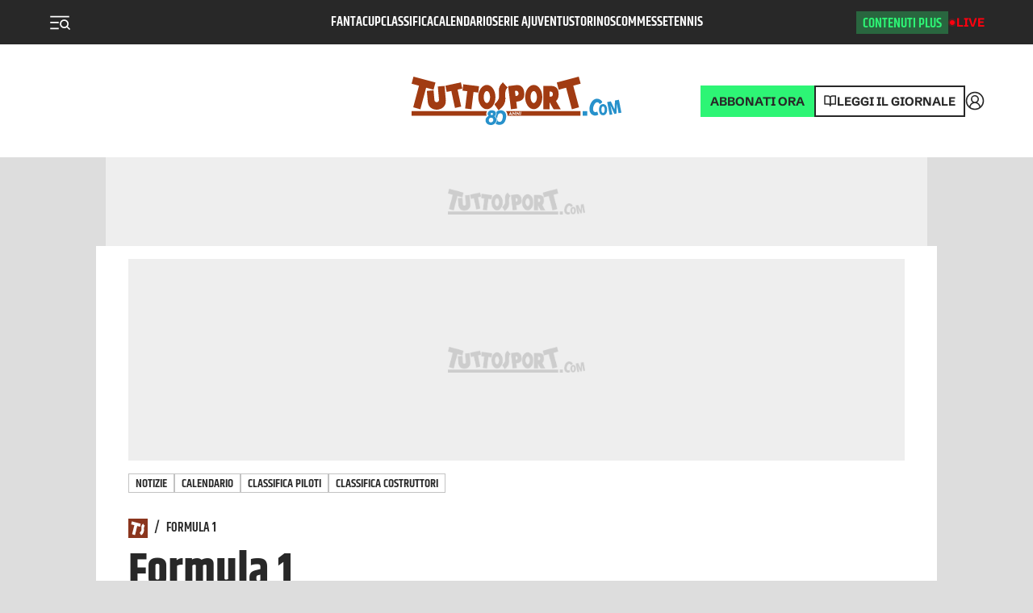

--- FILE ---
content_type: application/javascript; charset=utf-8
request_url: https://fundingchoicesmessages.google.com/f/AGSKWxVdiAunsQ5_oWX4w3FU3SGAaKWu_ebDwZjk6oFIeC93Dn_MQtaS1ZXlUjGS2-20QFDWTgEtLQqMVyUV4l12drbSxsfXCINxLz09N9Uhosb5FW6w0WPFmuHZ5ph2sVQEsRWKOj0W_23lOozPJvPFloy1Dr7Wy6TcAkpYgyvSyCN1AYPOk3ZlbcaHv4C5/_.ashx?ad=/getvideoad./iframe_chitika_/sponsored_ad_/bannersAds_
body_size: -1289
content:
window['2e98904a-5f73-4284-a81e-19db9de96546'] = true;

--- FILE ---
content_type: application/javascript; charset=UTF-8
request_url: https://www.tuttosport.com/_next/static/chunks/9470.7f002cb4bda31a10.js
body_size: 974
content:
(self.webpackChunk_N_E=self.webpackChunk_N_E||[]).push([[9470],{41794:function(e,r,n){"use strict";var t=n(2784);let l=()=>{let[e,r]=(0,t.useState)(!1),n=window.matchMedia("(max-width: 1023px)");return(0,t.useEffect)(()=>{function e(e){r(e.matches)}return e(n),n.addEventListener?n.addEventListener("change",e):n.addListener(e),()=>{n.addEventListener?n.removeEventListener("change",e):n.removeListener(e)}},[]),e};r.Z=l},5321:function(e,r,n){"use strict";n.r(r),n.d(r,{default:function(){return x}});var t=n(52322),l=n(2784),s=n(41794),i=n(72779),a=n.n(i);n(24828);let c=e=>{let{style:r}=e;return(0,t.jsxs)("svg",{style:{fill:"currentColor",height:"18px",width:"18px",...r},xmlns:"http://www.w3.org/2000/svg",viewBox:"0 0 18 18",children:[(0,t.jsx)("circle",{cx:"9",cy:"2",r:"2"}),(0,t.jsx)("circle",{cx:"9",cy:"9",r:"2"}),(0,t.jsx)("circle",{cx:"9",cy:"16",r:"2"})]})};var o=n(80844),d=n(85669),v=n.n(d),u=n(68079);let h=e=>{let{links:r}=e,[n,i]=(0,l.useState)(!1),[d,h]=(0,l.useState)(r.length),x=(0,s.Z)(),f=(0,l.useRef)(),p=(0,l.useRef)();return(0,l.useEffect)(()=>{if(x)h(r.length);else{let e=p.current.querySelectorAll("li"),n=0,t=[...e].findIndex(e=>(n+=e.offsetWidth+24)>890);h(-1!==t?t:r.length)}},[x,r]),(0,l.useEffect)(()=>{let e=e=>{var r,n;(null===(r=p.current)||void 0===r?void 0:r.contains(e.target))||(null===(n=f.current)||void 0===n?void 0:n.contains(e.target))||i(!1)};return document.addEventListener("click",e),()=>{document.removeEventListener("click",e)}},[]),(0,t.jsx)("div",{className:v().wrapper,children:x?(0,t.jsxs)("nav",{className:a()(v().mobileNav,v().nav),ref:f,children:[(0,t.jsxs)("button",{type:"button",onClick:()=>i(e=>!e),className:v().menu,children:["Menu ",(0,t.jsx)(c,{})]}),(0,t.jsx)("ul",{className:v().dropdown,style:{display:n?"flex":"none"},children:r.map(e=>(0,t.jsx)("li",{children:(0,t.jsx)(u.Z,{href:e.link,children:e.label})}))})]}):(0,t.jsxs)("nav",{className:a()(v().desktopNav,v().nav,{[v().noOverflow]:d===r.length}),ref:p,children:[(0,t.jsx)(o.Z,{links:r.slice(0,d)}),r.slice(d).length?(0,t.jsxs)(t.Fragment,{children:[(0,t.jsx)(u.Z,{onClick:()=>i(e=>!e),className:v().altro,children:"Altro"}),(0,t.jsx)("ul",{className:v().dropdown,style:{display:n?"flex":"none"},children:r.slice(d).map(e=>(0,t.jsx)("li",{children:(0,t.jsx)(u.Z,{href:e.link,children:e.label})}))})]}):null]})})};var x=h},85669:function(e){e.exports={wrapper:"PriorityNav_wrapper__5Zsjp",nav:"PriorityNav_nav__kAct2",desktopNav:"PriorityNav_desktopNav__bHYVI",noOverflow:"PriorityNav_noOverflow__GjrTB",mobileNav:"PriorityNav_mobileNav__ret1W",menu:"PriorityNav_menu__kBUXT",dropdown:"PriorityNav_dropdown__h1JCc"}}}]);

--- FILE ---
content_type: application/javascript; charset=UTF-8
request_url: https://www.tuttosport.com/_next/static/chunks/2831.0b5264d9123889d1.js
body_size: 925
content:
"use strict";(self.webpackChunk_N_E=self.webpackChunk_N_E||[]).push([[2831],{94513:function(e,t,s){s.r(t);var n=s(52322),r=s(2784),a=s(35468),i=s(93480),c=s(18351),l=s(73453),o=s(88454),u=s(96379),d=s(97704),p=s(78049),x=s(95483),g=s(37944),m=s(48128),b=s(31543),h=s(67410);let j=e=>{let{cat:t,title:s,start:j,rows:Z,type:k,current:f,last:C,index:I,href:_,json:v,isScommesse:y,hottopic:N}=e,[P,F]=(0,r.useState)(null),[S,B]=(0,r.useState)(!1),E=(0,r.useContext)(m.Rk),L=_?"".concat(_):"/".concat(t),R={total:100,itemForPage:10,currentPage:Number.parseInt(10,10),pageBaseURL:L,type:"rubrica",pagerPrefix:"/",pageCount:3},[w,z]=(0,r.useState)(R);(0,r.useEffect)(()=>{F(null),E(1)},[t]);let D=()=>{(0,u.LV)({url:"".concat(L,"/").concat(f),title:s,pushHistory:!0,content_group:"Pagina Categoria"})},H=e=>{let t=N&&N.tags?N.tags.join(","):null;!e||P||(null==P?void 0:P.error)||(0,h.Z)({start:j,rows:Z,type:"ContentsByTags",tags:t}).then(e=>{F(e),E(Number.parseInt(f,10)),D()}),e&&P&&(D(),E(Number.parseInt(f,10)))},U=e=>{!e||P||(null==P?void 0:P.error)||(0,p.Z)({start:j,rows:Z,cat:t,type:k}).then(e=>{if(F(e),E(Number.parseInt(f,10)),D(),C){let t={total:e.found,itemForPage:10,currentPage:Number.parseInt(10,10),pageBaseURL:L,type:"rubrica",pagerPrefix:"/",pageCount:3};z(t),B(!0)}}),e&&P&&(D(),E(Number.parseInt(f,10)))};return(0,n.jsx)(d.df,{as:"div",threshold:"0.1",onChange:N?H:U,children:P&&!P.error?(0,n.jsx)(n.Fragment,{children:(0,n.jsxs)(o.g,{children:[(0,n.jsxs)(a.Z,{style:y?{backgroundColor:"#fef2e3"}:null,children:[(0,n.jsx)(i.Z,{children:(0,n.jsx)(c.Z,{firstColumn:P.contents.slice(0,5).map(e=>(0,n.jsx)(x.Z,{size:"big-2023",article:e,isScommesse:y},e.id)),secondColumn:(0,n.jsxs)(n.Fragment,{children:[(0,n.jsx)(l.Z,{id:"mediumrectangle_top",pubstackIndex:I,device:"desktop"}),(0,n.jsx)(l.Z,{id:"mediumrectangle_top",pubstackIndex:I,device:"mobile"})]}),stickyDx:!0})}),(0,n.jsx)(l.Z,{id:"pushbar_top",device:"desktop",pubstackIndex:I})]}),P.contents.length>5&&(0,n.jsxs)(a.Z,{style:y?{backgroundColor:"#fef2e3"}:null,children:[(0,n.jsxs)(i.Z,{children:[(0,n.jsx)(c.Z,{firstColumn:P.contents.slice(5).map(e=>(0,n.jsx)(x.Z,{size:"big-2023",article:e,isScommesse:y},e.id)),secondColumn:(0,n.jsxs)(n.Fragment,{children:[(0,n.jsx)(l.Z,{id:"mediumrectangle_bot",device:"desktop",pubstackIndex:I}),(0,n.jsx)(l.Z,{id:"mediumrectangle_bot",device:"mobile",pubstackIndex:I})]}),stickyDx:!0}),C&&S?(0,n.jsx)(g.Z,{...w},w.currentPage):null]}),(0,n.jsx)(l.Z,{id:"pushbar_bot",device:"desktop",pubstackIndex:I})]})]})}):(0,n.jsx)(a.Z,{style:{minHeight:"900px"},children:(0,n.jsx)(i.Z,{children:(0,n.jsx)(b.Z,{})})})})};t.default=j}}]);